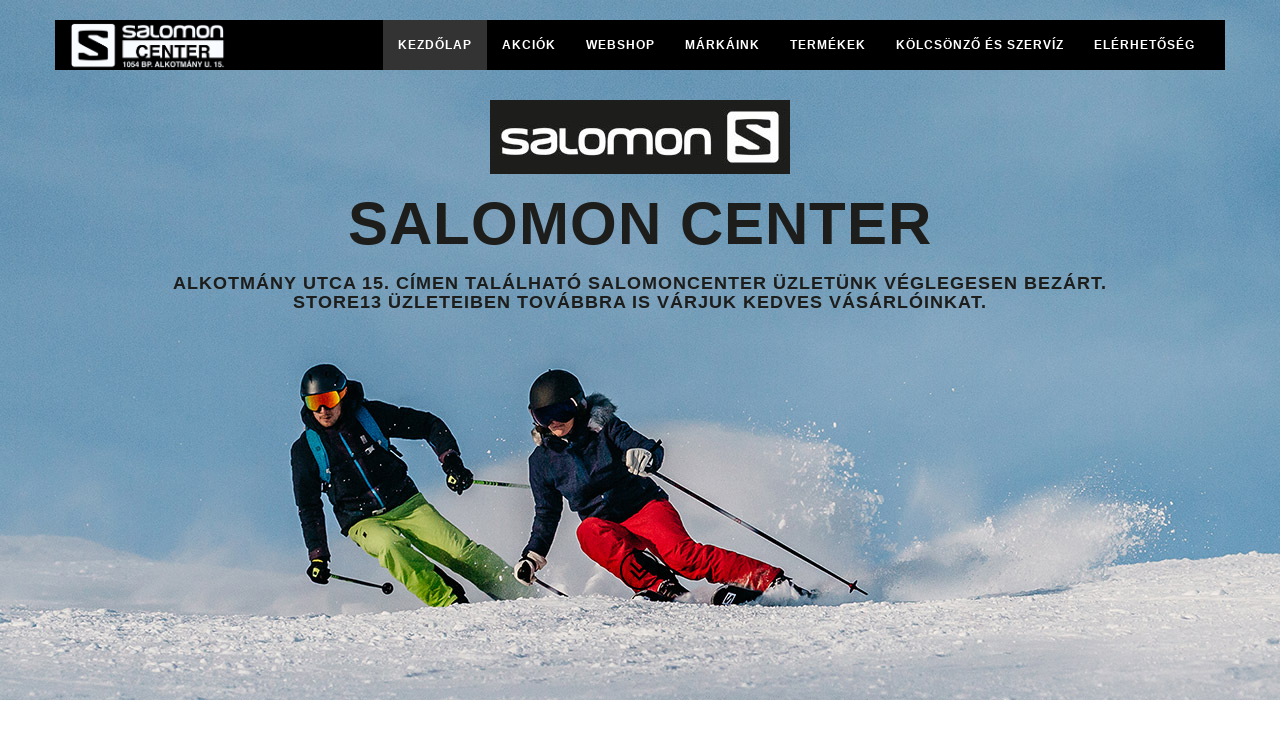

--- FILE ---
content_type: text/html; charset=UTF-8
request_url: https://salomoncenter.hu/index.php
body_size: 6084
content:
<!DOCTYPE html>
<html lang="en">

<head>
    <meta charset="utf-8">
    <meta name="viewport" content="width=device-width, initial-scale=1.0">
    <meta name="description" content="">
    <meta name="author" content="">

    <title>Salomon Center</title>

    <!-- Bootstrap Core CSS -->
    <link href="css/bootstrap.min.css" rel="stylesheet" type="text/css">
	<link rel="shortcut icon" href="favicon.ico?v=20152"> 
	<link rel="icon" type="image/ico" href="favicon.ico?v=20152"> 
    <!-- Fonts -->
    <link href="font-awesome/css/font-awesome.min.css" rel="stylesheet" type="text/css">
	<link href="css/animate.css" rel="stylesheet" />
    <!-- Squad theme CSS -->
    <link href="css/style.css?i=20260120162812" rel="stylesheet">
	<link href="color/default.css" rel="stylesheet">

</head>

<body id="page-top" data-spy="scroll" data-target=".navbar-custom">

<script>
  (function(i,s,o,g,r,a,m){i['GoogleAnalyticsObject']=r;i[r]=i[r]||function(){
  (i[r].q=i[r].q||[]).push(arguments)},i[r].l=1*new Date();a=s.createElement(o),
  m=s.getElementsByTagName(o)[0];a.async=1;a.src=g;m.parentNode.insertBefore(a,m)
  })(window,document,'script','https://www.google-analytics.com/analytics.js','ga');

  ga('create', 'UA-87799116-1', 'auto');
  ga('send', 'pageview');

</script>


	<!-- Preloader -->
	<div id="preloader">
	  <div id="load"></div>
	</div>

    <nav class="navbar navbar-custom navbar-fixed-top" role="navigation">
        <div class="container" style="background-color: #000000;color: #ffffff;">
            <div class="navbar-header page-scroll">
                <button type="button" class="navbar-toggle" data-toggle="collapse" data-target=".navbar-main-collapse">
                    <i class="fa fa-bars"></i>
                </button>
                <a class="navbar-brand" href="index.php">
                    <h1><img src="img/salomoncenter.png" alt="Salomon Center" height="47" style="margin-top: -3px;" /></h1>
                </a>
            </div>

            <!-- Collect the nav links, forms, and other content for toggling -->
            <div class="collapse navbar-collapse navbar-right navbar-main-collapse" >
      <ul class="nav navbar-nav">
        <li class="active"><a href="#intro">Kezdőlap</a></li>
        <li><a href="#akciok">Akciók</a></li>
        <li><a href="#webshop">WEBSHOP</a></li>
        <li><a href="#marka">Márkáink</a></li>
        <li><a href="#termek">Termékek</a></li>
		<li><a href="#kolcsonzo">Kölcsönző és szervíz</a></li>
		<li><a href="#kapcsolat">Elérhetőség</a></li>

      </ul>
            </div>
            <!-- /.navbar-collapse -->
        </div>
        <!-- /.container -->
    </nav>

	<!-- Section: intro -->
    <section id="intro" class="intro">
	
		<div class="slogan" style="position: absolute; top: 100px;float: none;"><center>
			<img src="img/Secondary-Logo-white-300.jpg" />
			
			<h2 style="color: #1d1d1b;margin-top: 20px;">Salomon Center<span class="text_color"></span> </h2>
			<h4 style="color: #1d1d1b;margin-top: -10px;">Alkotmány utca 15. címen található Salomoncenter üzletünk véglegesen bezárt.<br />
Store13 üzleteiben továbbra is várjuk kedves vásárlóinkat. 
</h4></center>
			
		<div class="page-scroll" style="margin-top: 238px;color: #000000;">
			<a href="#akciok" class="btn btn-circle" style="margin-bottom: 10px;color: #000000;">
				<i class="fa fa-angle-double-down animated" style="color: #000000;"></i>
			</a>
		</div>			
			
		</div>

    </section>
	<!-- /Section: intro -->
	

	<!-- Section: services -->
    <section id="akciok" class="home-section text-center">
		<div class="heading-about">
			<div class="container">	
			
<div class="row" >
				<div class="col-lg-6">
					<img src="img/siakcio-20170912.jpg" class="img-responsive">
				</div>		
				<div class="col-lg-6">
					<div class="wow bounceInDown" data-wow-delay="0.4s">
					<div class="section-heading" style="text-align: left;">

					<h3>Salomon technikai síkabát és sínadrág együttes vásárlása esetén 15% kedvezmény!</h3>
					
A <a href="http://store13.hu" target="_blank" title="store13 - Cím: 1113 Budapest, Karolina út 17/b">STORE 13</a> CSAPATA - 12 ÉVES SZAKÉRTŐ MÚLTTAL - ELHOZZA AZT 
AMI AZ EGÉSZ ORSZÁGBAN SZINTE CSAK ITT, NAGY VÁLASZTÉKBAN ELÉRHETŐ – BÁRMI, AMI SÍELÉSSEL KAPCSOLATOS!					
					
					</div>
					</div>
				</div>
						
			</div>			
	
			<div class="row" style="margin-top: 30px;">
				<div class="col-lg-6">
					<div class="wow bounceInDown" data-wow-delay="0.4s">
					<div class="section-heading" style="text-align: right;">
			<h3>Salomon terepfutó és túra cipők akár 20% kedvezménnyel!</h3>
			PROBÁLD KI, LAZITS, ÉLD ÁT MILYEN KÖNNYEDÉN TUDSZ EGGYÉ VÁLNI A TERMÉSZETTEL.
			<br />
<br />
A SALOMON SZLOGEN IS ERRE ÖSZTÖNÖZ: 
<br />

TIME TO PLAY!
					</div>
					</div>
				</div>
				<div class="col-lg-6">
					<img src="img/sportcipo-akcio-20170425.jpg" class="img-responsive">
				</div>				
			</div>	
		

			
			
			
			

			</div>
		</div>
	
	</section>
	<!-- /Section: services -->
	
	<section id="instagram" class="home-section text-center" style="margin-top: -50px;">
		<div class="heading-about">
			<div class="container">
			<div class="row">

				<div class="col-lg-12">
					<div class="wow bounceInDown" data-wow-delay="0.4s">
					<div class="section-heading" style="text-align: left;">
					<h2>  #alkotmanyutca15</h2>

<br />
					OSZD MEG VELÜNK SALOMON ÉLMÉNYEDET!
					<br />
					<br />


					</div>
					</div>
				</div>

			</div>
			
			<div class="row">

				<div class="col-lg-3">
					<div class="wow bounceInDown" data-wow-delay="0.4s">
					<div class="section-heading" style="text-align: left;">
					

<blockquote class="instagram-media" data-instgrm-captioned data-instgrm-version="7" style=" background:#FFF; border:0; border-radius:3px; box-shadow:0 0 1px 0 rgba(0,0,0,0.5),0 1px 10px 0 rgba(0,0,0,0.15); margin: 1px; max-width:658px; padding:0; width:99.375%; width:-webkit-calc(100% - 2px); width:calc(100% - 2px);"><div style="padding:8px;"> <div style=" background:#F8F8F8; line-height:0; margin-top:40px; padding:50.0% 0; text-align:center; width:100%;"> <div style=" background:url([data-uri]); display:block; height:44px; margin:0 auto -44px; position:relative; top:-22px; width:44px;"></div></div> <p style=" margin:8px 0 0 0; padding:0 4px;"> <a href="https://www.instagram.com/p/BbJ6eakH053/" style=" color:#000; font-family:Arial,sans-serif; font-size:14px; font-style:normal; font-weight:normal; line-height:17px; text-decoration:none; word-wrap:break-word;" target="_blank">Szűzhavazás! #alkotmanyutca15 #szűzhó #salomon #skiing #skicommunity</a></p> <p style=" color:#c9c8cd; font-family:Arial,sans-serif; font-size:14px; line-height:17px; margin-bottom:0; margin-top:8px; overflow:hidden; padding:8px 0 7px; text-align:center; text-overflow:ellipsis; white-space:nowrap;">Budapest, Alkmotmány utca 15. (@salomoncenter) által megosztott bejegyzés, <time style=" font-family:Arial,sans-serif; font-size:14px; line-height:17px;" datetime="2017-11-06T13:08:01+00:00">2017. Nov 6., 05:08 PST</time></p></div></blockquote> <script async defer src="//platform.instagram.com/en_US/embeds.js"></script>


					</div>
					</div>
				</div>
				
				<div class="col-lg-3">
					<div class="wow bounceInDown" data-wow-delay="0.4s">
					<div class="section-heading" style="text-align: left;">
					
<blockquote class="instagram-media" data-instgrm-captioned data-instgrm-version="7" style=" background:#FFF; border:0; border-radius:3px; box-shadow:0 0 1px 0 rgba(0,0,0,0.5),0 1px 10px 0 rgba(0,0,0,0.15); margin: 1px; max-width:658px; padding:0; width:99.375%; width:-webkit-calc(100% - 2px); width:calc(100% - 2px);"><div style="padding:8px;"> <div style=" background:#F8F8F8; line-height:0; margin-top:40px; padding:50.0% 0; text-align:center; width:100%;"> <div style=" background:url([data-uri]); display:block; height:44px; margin:0 auto -44px; position:relative; top:-22px; width:44px;"></div></div> <p style=" margin:8px 0 0 0; padding:0 4px;"> <a href="https://www.instagram.com/p/BbJ6NYunowz/" style=" color:#000; font-family:Arial,sans-serif; font-size:14px; font-style:normal; font-weight:normal; line-height:17px; text-decoration:none; word-wrap:break-word;" target="_blank">Száguldozás az új - Salomon XDR 88 TI-vel ⛷ #alkotmanyutca15 #allmountain #skiing #skicommunity</a></p> <p style=" color:#c9c8cd; font-family:Arial,sans-serif; font-size:14px; line-height:17px; margin-bottom:0; margin-top:8px; overflow:hidden; padding:8px 0 7px; text-align:center; text-overflow:ellipsis; white-space:nowrap;">Budapest, Alkmotmány utca 15. (@salomoncenter) által megosztott bejegyzés, <time style=" font-family:Arial,sans-serif; font-size:14px; line-height:17px;" datetime="2017-11-06T13:05:41+00:00">2017. Nov 6., 05:05 PST</time></p></div></blockquote> <script async defer src="//platform.instagram.com/en_US/embeds.js"></script>

					</div>
					</div>
				</div>
				<div class="col-lg-3">
					<div class="wow bounceInDown" data-wow-delay="0.4s">
					<div class="section-heading" style="text-align: left;">

					<blockquote class="instagram-media" data-instgrm-captioned data-instgrm-version="7" style=" background:#FFF; border:0; border-radius:3px; box-shadow:0 0 1px 0 rgba(0,0,0,0.5),0 1px 10px 0 rgba(0,0,0,0.15); margin: 1px; max-width:658px; padding:0; width:99.375%; width:-webkit-calc(100% - 2px); width:calc(100% - 2px);"><div style="padding:8px;"> <div style=" background:#F8F8F8; line-height:0; margin-top:40px; padding:44.62962962962963% 0; text-align:center; width:100%;"> <div style=" background:url([data-uri]); display:block; height:44px; margin:0 auto -44px; position:relative; top:-22px; width:44px;"></div></div> <p style=" margin:8px 0 0 0; padding:0 4px;"> <a href="https://www.instagram.com/p/BbJ2m2mHhNb/" style=" color:#000; font-family:Arial,sans-serif; font-size:14px; font-style:normal; font-weight:normal; line-height:17px; text-decoration:none; word-wrap:break-word;" target="_blank">Indulhat a bandázás! #alkotmanyutca15 #skiing #friends #salomon #skicommunity</a></p> <p style=" color:#c9c8cd; font-family:Arial,sans-serif; font-size:14px; line-height:17px; margin-bottom:0; margin-top:8px; overflow:hidden; padding:8px 0 7px; text-align:center; text-overflow:ellipsis; white-space:nowrap;">Budapest, Alkmotmány utca 15. (@salomoncenter) által megosztott bejegyzés, <time style=" font-family:Arial,sans-serif; font-size:14px; line-height:17px;" datetime="2017-11-06T12:34:13+00:00">2017. Nov 6., 04:34 PST</time></p></div></blockquote> <script async defer src="//platform.instagram.com/en_US/embeds.js"></script>

					</div>
					</div>
				</div>
				<div class="col-lg-3">
					<div class="wow bounceInDown" data-wow-delay="0.4s">
					<div class="section-heading" style="text-align: left;">
		
<blockquote class="instagram-media" data-instgrm-captioned data-instgrm-version="7" style=" background:#FFF; border:0; border-radius:3px; box-shadow:0 0 1px 0 rgba(0,0,0,0.5),0 1px 10px 0 rgba(0,0,0,0.15); margin: 1px; max-width:658px; padding:0; width:99.375%; width:-webkit-calc(100% - 2px); width:calc(100% - 2px);"><div style="padding:8px;"> <div style=" background:#F8F8F8; line-height:0; margin-top:40px; padding:50.0% 0; text-align:center; width:100%;"> <div style=" background:url([data-uri]); display:block; height:44px; margin:0 auto -44px; position:relative; top:-22px; width:44px;"></div></div> <p style=" margin:8px 0 0 0; padding:0 4px;"> <a href="https://www.instagram.com/p/BY-c3UqnaVu/" style=" color:#000; font-family:Arial,sans-serif; font-size:14px; font-style:normal; font-weight:normal; line-height:17px; text-decoration:none; word-wrap:break-word;" target="_blank">Napos idő, ratrakolt pálya... kell ennél több? Boltunkban 15% kedvezmény jár, ha egyszerre veszed meg a síkabátodat és sínadragodat. #alkotmanyutca15 #skiing #salomon #skicommunity</a></p> <p style=" color:#c9c8cd; font-family:Arial,sans-serif; font-size:14px; line-height:17px; margin-bottom:0; margin-top:8px; overflow:hidden; padding:8px 0 7px; text-align:center; text-overflow:ellipsis; white-space:nowrap;">Budapest, Alkmotmány utca 15. (@salomoncenter) által megosztott bejegyzés, <time style=" font-family:Arial,sans-serif; font-size:14px; line-height:17px;" datetime="2017-09-13T09:14:50+00:00">2017. Szept 13., 02:14 PDT</time></p></div></blockquote> <script async defer src="//platform.instagram.com/en_US/embeds.js"></script>		


					</div>
					</div>
				</div>

			</div>			
 					
			</div>
		</div>
	</section>		
	
	<section id="webshop" class="home-section text-center">
		<div class="heading-about">
			<div class="container">
			<div class="row">

				<div class="col-lg-12">
					<div class="wow bounceInDown" data-wow-delay="0.4s">
					<div class="section-heading" style="text-align: left;">
					<h2>Webshop</h2>
					</div>
					</div>
				</div>		
			</div>
			<div class="row">
				<div class="col-lg-4"><center>
					<a href="https://store13.hu/salomon-ws-c1004-p2-5381" target="_blank" title="Bukósisakok: quest,ranger,ranger2, ranger2 c air, iconic2 c.air, iconic, MTN lab, cruiser, grom"><img src="img/webshop-1718-bukosisak.jpg" class="img-responsive" style="max-height: 250px;margin: 20px;" alt="Bukósisakok: quest,ranger,ranger2, ranger2 c air, iconic2 c.air, iconic, MTN lab, cruiser, grom">
					Bukósisak</a></center>
				</div>
				<div class="col-lg-4"><center>							
					<a href="https://store13.hu/salomon-ws-c153-p2-5381" target="_blank" title="Technikai ruházat"><img src="img/webshop-1718-technikai-ruhazat.jpg" class="img-responsive" style="max-height: 250px;margin: 20px;" alt="Technikai ruházat">Technikai ruházat</a></center>
				</div>				
				<div class="col-lg-4"><center>						
					<a href="https://store13.hu/salomon-ws-c28-p2-5381" target="_blank" title="Zárt szemüveg"><img src="img/webshop-1718-zart-szemuvegjpg.jpg" class="img-responsive" style="max-height: 250px;margin: 20px;" alt="Zárt szemüveg">Zárt szemüveg</a></center>
				</div>				

			</div>
			<div class="row">
				<div class="col-lg-4"><center>
					<a href="https://store13.hu/salomon-ws-c194-p2-5381" target="_blank" title="Sílécek: X-RACE LAB 165 + Z12 SPEED ,X-RACE SC M XT12 C90 , X-RACE SW Z12 SPEED, X-MAX X6 , X-MAX X8 , SALOMON 24 HOURS"><img src="img/webshop-1718-silec.jpg" class="img-responsive" style="max-height: 250px;margin: 20px;" alt="Sílécek: X-RACE LAB 165 + Z12 SPEED ,X-RACE SC M XT12 C90 , X-RACE SW Z12 SPEED, X-MAX X6 , X-MAX X8 , SALOMON 24 HOURS">Síléc</a></center>
				</div>
				<div class="col-lg-4"><center>
					<a href="https://store13.hu/salomon-ws-c207-p2-5381" target="_blank" title="Síbakancsok: BLACKLAND, FOCUS, DIVINE, HAWX MAGNA,HAWX , HAWX PRIME,HAWX ULTRA,MISSION, QEST ACCES, QUEST PRO,REDSTER,WAYMAKER, X ACCESS, X MAX"><img src="img/webshop-1718-sibakancs.jpg" class="img-responsive" style="max-height: 250px;margin: 20px;" alt="Síbakancsok: BLACKLAND, FOCUS, DIVINE, HAWX MAGNA,HAWX , HAWX PRIME,HAWX ULTRA,MISSION, QEST ACCES, QUEST PRO,REDSTER,WAYMAKER, X ACCESS, X MAX">Síbakancs</a></center>
				</div>				
				<div class="col-lg-4"><center>
					<a href="https://store13.hu/salomon-ws-c208-p2-5381" target="_blank" title="Síbot"><img src="img/webshop-1718-sibot.jpg" class="img-responsive" style="max-height: 250px;margin: 20px;" alt="Síbot">Síbot</a></center>
				</div>					
			</div>			
 					
			</div>
		</div>

	</section>	
	
	<section id="marka" class="home-section text-center"  style="background-color: #ffffff;">
		<div class="heading-about"  style="background-color: #ffffff;">
			<div class="container">
			<div class="row">
				<div class="col-lg-12">
					<div class="wow bounceInDown" data-wow-delay="0.4s">
					<h1>Márkák</h1>
					</div>
				</div>
			</div>
				<div class="row">
					<div class="col-lg-2">					
						<a href="https://store13.hu/index.php?menu=webshop&szoveg=salomon" title="Salomon" target="_blank"><img src="img/logo/salomon.jpg" class="img-responsive" style="max-height: 50px;margin: 20px;"></a>
					</div>		
					<div class="col-lg-2">
						<a href="https://store13.hu/index.php?menu=webshop&szoveg=atomic" title="Atomic" target="_blank"><img src="img/logo/atomic.jpg" class="img-responsive" style="max-height: 50px;margin: 20px;"></a>
					</div>							
					<div class="col-lg-2">
						<a href="https://store13.hu/index.php?menu=webshop&szoveg=burton" title="Burton" target="_blank"><img src="img/logo/burton.jpg" class="img-responsive" style="max-height: 50px;margin: 20px;"></a>
					</div>
					<div class="col-lg-2">
						<a href="https://store13.hu/index.php?menu=webshop&szoveg=ortovox" title="Ortovox" target="_blank"><img src="img/logo/ortovox.jpg" class="img-responsive" style="max-height: 50px;margin: 20px;"></a>
					</div>
					<div class="col-lg-2">					
						<a href="https://store13.hu/index.php?menu=webshop&szoveg=armada" title="Armada" target="_blank"><img src="img/logo/armada.jpg" class="img-responsive" style="max-height: 50px;margin: 20px;"></a>
					</div>		
					<div class="col-lg-2">
						<a href="https://store13.hu/index.php?menu=webshop&szoveg=völkl" title="Völkl" target="_blank"><img src="img/logo/vokl.jpg" class="img-responsive" style="max-height: 50px;margin: 20px;"></a>
					</div>
					
					
			
				</div>
				<div class="row">
					<div class="col-lg-2">					
						<a href="https://store13.hu/index.php?menu=webshop&szoveg=the%20north%20face" title="The North Face" target="_blank"><img src="img/logo/thenorthface.jpg" class="img-responsive" style="max-height: 50px;margin: 20px;"></a>
					</div>
					<div class="col-lg-2">							
						<a href="https://store13.hu/index.php?menu=webshop&szoveg=level" title="Level" target="_blank"><img src="img/logo/level.jpg" class="img-responsive" style="max-height: 50px;margin: 20px;"></a>
					</div>
					<div class="col-lg-2">							
						<a href="https://store13.hu/index.php?menu=webshop&szoveg=dainese" title="Dainese" target="_blank"><img src="img/logo/dainese.jpg" class="img-responsive" style="max-height: 50px;margin: 20px;"></a>
					</div>
					<div class="col-lg-2">					
						<a href="https://store13.hu/index.php?menu=webshop&szoveg=toko" title="Toko" target="_blank"><img src="img/logo/toko.jpg" class="img-responsive" style="max-height: 50px;margin: 20px;"></a>
					</div>
					<div class="col-lg-2">							
						<a href="https://store13.hu/index.php?menu=webshop&szoveg=marker" title="Marker" target="_blank"><img src="img/logo/marker.jpg" class="img-responsive" style="max-height: 50px;margin: 20px;"></a>
					</div>
					<div class="col-lg-2">							
						<a href="https://store13.hu/index.php?menu=webshop&szoveg=holmenkol" title="Holmenkol" target="_blank"><img src="img/logo/holmenkol.jpg" class="img-responsive" style="max-height: 50px;margin: 20px;"></a>
					</div>

				
				</div>
			</div>			
		</div>
	</section>	
	
	<section id="termek" class="home-section text-center" style="margin-bottom: 40px;">
		<div class="heading-about">
			<div class="container">
			<div class="row">
				<div class="col-lg-12">
					<div class="wow bounceInDown" data-wow-delay="0.4s">
					<div class="section-heading" style="text-align: left;">
					<h2>Termékek </h2>


				
<center>

SÍLÉCEK<br />(X-RACE LAB 165 + Z12 SPEED ,X-RACE SC M XT12 C90 , X-RACE SW Z12 SPEED, X-MAX X6 , X-MAX X8 , SALOMON 24 HOURS)
<br />
<br />
SÍCIPŐK<br />(BLACKLAND, FOCUS, DIVINE, HAWX MAGNA,HAWX , HAWX PRIME,HAWX ULTRA,MISSION, QEST ACCES, QUEST PRO,REDSTER,WAYMAKER, X ACCESS, X MAX)
<br />
<br />
BUKÓSÍSAK<br />(QUEST,RANGER,RANGER2, RANGER2 C AIR, ICONIC2 C.AIR, ICONIC, MTN LAB, CRUISER, GROM)
<br /><br />
VALAMINT
<br />
SÍSZETTEK, SÍBOTOK, SÍ KIEGÉSZÍTŐK, SÍ RUHÁZAT, ALÁÖLTÖZŐK, SÍKESZTŰ, VÉDŐFELSZEREZLÉS, SÍSZEMŰVEG, SNOWBOARD

<br />
<br />
TÚRA CIPŐK<br />(S-LAB , XA PRO 3d, WINGS PRO, WINGS FLYTE, WINGS FLYTE GTX, SPEEDCROSS, SPEEDCROSS 4, SPEEDCROSS 4 GTX, S-LAB SPEED, S-LAB SENSE 5, SONIC PRO,SONIC AERO, X-SCREAM 3D, SENSE MANTRA 3)
<br /><br />
TOVÁBBÁ
<br />
TEREPFUTÓ CIPŐK, FUTÓZSÁK, FUTÓÖV, TÚRA NADRÁG, FUTÓ NADRÁG, FUTÓ SAPKA, KOMPRESSZIÓS ZOKNI, FUTÓ POLÓ
<br />
<br />
<a href="https://store13.hu/salomon-ws-c194-p2-5381" target="_blank" title="Termékeink összefoglalása"><img src="img/termekek-tablazat-1718-v2.jpg" alt="Termékeink összefoglalása" class="img-responsive"></a>
</center>


					</div>
					</div>
				</div>
			</div>
 					
			</div>
		</div>

	</section>	
	
	
	<section id="kolcsonzo" class="home-section text-center">

		<div class="heading-about">
			<div class="container">
			<div class="row">
				<div class="col-lg-6">
					<a href="https://store13.hu/kolcsonzo#freeski" title="SALOMON CENTER - SÍKÖLCSÖNZŐ ÉS SÍSZERVIZ"><img src="img/service-600x300.jpg" class="img-responsive" alt="SALOMON CENTER - SÍKÖLCSÖNZŐ ÉS SÍSZERVIZ"></a>
				</div>
				<div class="col-lg-6">
					<div class="wow bounceInDown" data-wow-delay="0.4s">
					<div class="section-heading" style="text-align: left;">
					<h2>Kölcsönző és szervíz</h2>
					
										
	

<BR />
<BR />
A SALOMON ÉS ATOMIC KÍNÁLATÁBÓL, NAGY RÉSZBEN VADONATÚJ KEZDŐ ÉS VERSENYLÉCEK KÖZÜL VÁLOGATHATTOK! KIEMELENDŐ, HOGY A KÖLCSÖNZÉSNÉL CSAK A TELJES NAPOKAT SZÁMÍTJÁK, AZ ELVITEL ÉS A VISSZAHOZATAL NAPJÁT NEM.
<br /><br />
<a href="https://store13.hu/kolcsonzo#freeski" title="SALOMON CENTER - SÍKÖLCSÖNZŐ ÉS SÍSZERVIZ" class="btn btn-primary">SÍKÖLCSÖNZŐ ÉS SÍSZERVIZ &rarr;</a>


			
					</div>
					</div>
				</div>
			</div>
			</div>
		</div>
		
	</section>	
	
	<section id="kapcsolat" class="home-section text-center">

		<div class="heading-about">
			<div class="container">
			<div class="row">
		
				<div class="col-lg-6">
					<div class="wow bounceInDown" data-wow-delay="0.4s">
					<div class="section-heading" style="text-align: left;">
					<h2>Kapcsolat</h2>
					<h1>STORE 13</h1>
			
1113 Budapest, Karolina út 17/b<br />	
A parkolás az utcán ingyenes.<br />	
Üzlet: +36 (1) 466-5510, +36 (30)<br />	 319-3924<br />	
Webshop Info: +36 (30) 478-1540
E-mail: info@store13.hu <br />	

<br />
<br />

<br />
<br />
	<br />				<br />			
			


	<br />				<br />			


					</div>
					</div>
				</div>
				<div class="col-lg-6">
					<iframe src="https://www.google.com/maps/embed?pb=!1m18!1m12!1m3!1d10785.925261227176!2d19.021807909011848!3d47.48053621358929!2m3!1f0!2f0!3f0!3m2!1i1024!2i768!4f13.1!3m3!1m2!1s0x0%3A0xc311b3bb2373125f!2sStore%2013!5e0!3m2!1shu!2shu!4v1601895620278!5m2!1shu!2shu" width="450" height="450" frameborder="0" style="border:0;" allowfullscreen="" aria-hidden="false" tabindex="0"></iframe>
				</div>					
			</div>
			</div>
		</div>
		
	</section>	
	

	


	<footer>
		<div class="container">
			<div class="row">
				<div class="col-md-12 col-lg-12">
					<div class="wow shake" data-wow-delay="0.4s">
					<div class="page-scroll marginbot-30">
						<a href="#intro" id="totop" class="btn btn-circle">
							<i class="fa fa-angle-double-up animated"></i>
						</a>
					</div>
					</div>
					<p>&copy;Copyright 2016 - Salomon Center. Minden jog fenntartva.</p>
				</div>
			</div>	
		</div>
	</footer>

    <!-- Core JavaScript Files -->
    <script src="js/jquery.min.js"></script>
    <script src="js/bootstrap.min.js"></script>
    <script src="js/jquery.easing.min.js"></script>	
	<script src="js/jquery.scrollTo.js"></script>
	<script src="js/wow.min.js"></script>
    <!-- Custom Theme JavaScript -->
    <script src="js/custom.js"></script>

</body>

</html>


--- FILE ---
content_type: text/css
request_url: https://salomoncenter.hu/css/style.css?i=20260120162812
body_size: 3643
content:
/* ==== Google font ==== */
/*@import url('http://fonts.googleapis.com/css?family=Lato:100,300,400,700,900,100italic,300italic,400italic,700italic,900italic|Montserrat:700|Merriweather:400italic');*/
/*@import url(http://fonts.googleapis.com/css?family=Lato:100,300,400,700,900,100italic,300italic,400italic,700italic,900italic&subset=latin,latin-ext);*/
@import url('http://fonts.googleapis.com/css?family=Montserrat:700&subset=latin,latin-ext');
@import url('http://fonts.googleapis.com/css?family=Merriweather:400italic&subset=latin,latin-ext');


body {
    width: 100%;
    height: 100%;
    font-family: Montserrat, sans-serif;
	font-weight: 300;
    color: #666;
    background-color: #fff;
}

html {
    width: 100%;
    height: 100%;
}

h1,
h2,
h3,
h4,
h5,
h6 {
    margin: 0 0 30px;
    text-transform: uppercase;
    font-family: Montserrat,sans-serif;
    font-weight: 700;
    letter-spacing: 1px;
}

p {
    margin: 0 0 20px;
    font-size: 16px;
    line-height: 1.6em;
}

p.lead {
	font-weight: 600;
}

a {
    color: #28c3ab;
    -webkit-transition: all .2s ease-in-out;
    -moz-transition: all .2s ease-in-out;
    transition: all .2s ease-in-out;
}

a:hover,
a:focus {
    text-decoration: none;
    color: #176e61;
}

.light {
    font-weight: 400;
}

.navbar {
    margin-bottom: 0;
    border-bottom: 1px solid rgba(255,255,255,.3);
	
}

.navbar-brand {
    font-weight: 700;
}
.navbar-brand {
  height: 40px;
  padding: 5px 15px;
  font-size: 18px;
  line-height: 1em;
}

.navbar-brand h1{
	color: #fff;
  font-size: 20px;
  line-height: 40px;
}

.navbar-brand:focus {
    outline: 0;
}

.nav.navbar-nav {
    /*background-color: rgba(255,255,255,.4);*/
    background-color: rgba(0,0,0,1);
}

.navbar-custom.top-nav-collapse .nav.navbar-nav {
    background-color: rgba(0,0,0,0);
}


.navbar-custom ul.nav li a {
	font-size: 12px;
	letter-spacing: 1px;
    color: #ffffff;
	text-transform: uppercase;
	font-weight: 700;
}

.navbar-custom.top-nav-collapse ul.nav li a {
	    -webkit-transition: all .2s ease-in-out;
    -moz-transition: all .2s ease-in-out;
    transition: all .2s ease-in-out;
	color: #fff;
}

.navbar-custom ul.nav ul.dropdown-menu {
	  border-radius: 0;	
}

.navbar-custom ul.nav ul.dropdown-menu li {
	border-bottom: 1px solid #f5f5f5;

}

.navbar-custom ul.nav ul.dropdown-menu li:last-child{
	border-bottom: none;
}

.navbar-custom ul.nav ul.dropdown-menu li a {
	padding: 10px 20px;
}

.navbar-custom ul.nav ul.dropdown-menu li a:hover {
	background: #fefefe;
}

.navbar-custom.top-nav-collapse ul.nav ul.dropdown-menu li a {
	color: #666;
}

.navbar-custom .nav li a {
    -webkit-transition: background .3s ease-in-out;
    -moz-transition: background .3s ease-in-out;
    transition: background .3s ease-in-out;
}

.navbar-custom .nav li a:hover,
.navbar-custom .nav li a:focus,
.navbar-custom .nav li.active {
    outline: 0;
    background-color: rgba(255,255,255,.2);
}
.navbar-custom .nav li a:hover,
.navbar-custom .nav li a:focus,
.navbar-custom .nav li.active {
    outline: 0;
    background-color: rgba(255,255,255,.2);
}

.navbar-toggle {
    padding: 4px 6px;
    font-size: 14px;
    color: #fff;
}

.navbar-toggle:focus,
.navbar-toggle:active {
    outline: 0;
}


/* loader */
#preloader {
    background: #ffffff;
    bottom: 0;
    height: 100%;
    left: 0;
    position: fixed;
    right: 0;
    top: 0;
    width: 100%;
    z-index: 999;
}


#loaderInner {
    background:#ffffff url(../img/spinner.gif) center center no-repeat;
    height: 60px;
    left: 50%;
    margin: -50px 0 0 -50px;
    position: absolute;
    top: 50%;
    width: 60px;
}

@keyframes boxSpin{
  0%{
    transform: translate(-10px, 0px);
  }
  25%{
    transform: translate(10px, 10px);
  }
  50%{
    transform: translate(10px, -10px);
  }
  75%{
    transform: translate(-10px, -10px);
  }
  100%{
    transform: translate(-10px, 10px);
  }
}


@keyframes shadowSpin{
  0%{
    box-shadow: 10px -10px #191919, -10px 10px #000000;
  }
  25%{
    box-shadow: 10px 10px #191919, -10px -10px #000000;
  }
  50%{
    box-shadow: -10px 10px #191919, 10px -10px #000000;
  }
  75%{
    box-shadow: -10px -10px #191919, 10px 10px #000000;
  }
  100%{
    box-shadow: 10px -10px #191919, -10px 10px #000000;
  }
}

#load {
	z-index: 9999;
  background-color: #FFFFFF;
  opacity: 0.75;
  width: 10px;
  height: 10px;
  position: absolute;
  top: 50%;
  margin: -5px auto 0 auto;
  left: 0;
  right: 0;
  border-radius: 0px;
  border: 5px solid #FFFFFF;
  box-shadow: 10px 0px #191919, 10px 0px #000000;
  animation: shadowSpin 1s ease-in-out infinite;
}

/* misc */
hr {
  margin-top: 10px;
}

/* margins */
.marginbot-0{margin-bottom:0 !important;}
.marginbot-10{margin-bottom:10px !important;}
.marginbot-20{margin-bottom:20px !important;}
.marginbot-30{margin-bottom:30px !important;}
.marginbot-40{margin-bottom:40px !important;}
.marginbot-50{margin-bottom:50px !important;}

/* ===========================
--- General sections
============================ */

.home-section {
    padding-top: 110px;
    padding-bottom: 110px;
	display:block;
    position:relative;
    z-index:120;
}


.section-heading h2 {
	font-size: 40px;
}
.section-heading i {
	margin-bottom: 20px;
}


/* --- section bg var --- */

.bg-white {
	background: #fff;
}

.bg-gray {
	background: #f8f8f8;
}


.bg-dark {
	background: #575757;
}

/* --- section color var --- */

.text-light {
	color: #fff;
}



/* ===========================
--- Intro
============================ */

.intro {
	width:100%;
	background-size: cover;
	position:relative;
	background: url(../img/bg1_20170913v2.jpg) no-repeat top center;
	
}

#intro.intro {
	padding:20% 0 0 0;
}

.intro .slogan {
	text-align: center;
		width:100%;

}

.intro .page-scroll {
	text-align: center;
}

.brand-heading {
    font-size: 40px;
}

.intro-text {
    font-size: 18px;
}

.intro .slogan h2 {
	color: #FFF;
	text-shadow: none;
	font-size: 60px;
	line-height: 60px;
	font-weight: 700;
	font-family: Montserrat, sans-serif;
	background-color: rgba(0, 0, 0, 0);
	text-decoration: none;
	text-transform: uppercase;
	border-width: 0px;
	border-color: #000;
	border-style: none;
	
}

.intro .slogan h4 {
	color: #fff;
	
}


/* ===========================
--- About
============================ */

.boxed-grey {
	background: #f9f9f9;
	padding: 20px;
}

.team h5 {
	margin-bottom: 10px;
}

.team p.subtitle {
	margin-bottom: 10px;
}

.avatar {
	margin-bottom: 20px;
}

.team-social {
	margin-left: 0;
	padding-left: 0;
	
}

.team-social {
	text-align: center;
}

.team-social li{
    display: inline-block;
	margin:0 !important;
	padding:0;
}


.team-social a{
	margin:0;
	padding:0;
    display: block;
	width: 40px;
    height: 40px;
    line-height: 40px;
    text-align: center;
    background: #3bbec0;
	color: #fff;
    -webkit-transition: background .3s ease-in-out;
    transition: background .3s ease-in-out;
}
.team-social a i{
	text-align: center;
	margin:0;
	padding:0;
}
.team-social .social-facebook a{background: #3873ae;}
.team-social .social-twitter a{background: #62c6f8;}
.team-social .social-dribble a{background: #d74980;}
.team-social .social-deviantart a{background: #8da356;}
.team-social .social-google a{background: #000;}
.team-social .social-vimeo a{background: #51a6d3;}
.team-social .social-facebook a:hover{background: #4893ce;}
.team-social .social-twitter a:hover{background: #82e6ff;}
.team-social .social-dribble a:hover{background: #f769a0;}
.team-social .social-deviantart a:hover{background: #adc376;}
.team-social .social-google a:hover{background: #333;}
.team-social .social-vimeo a:hover{background: #71c6f3;}


/* ===========================
--- Services
============================ */

.service-icon {
	margin-bottom: 20px;
}	
.service-icon  img {
	margin-bottom: 20px;
}	


/* ===========================
--- Contact
============================ */

form#contact-form .form-group label {
	text-align: left !important;
	display: block;
	text-transform: uppercase;
	letter-spacing: 1px;
	font-size: 12px;
}
form#contact-form input,form#contact-form select,form#contact-form textarea {
	border-radius: 0;
	border: 1px solid #eee;
  -webkit-box-shadow: none;
          box-shadow:  none;
}

form#contact-form input:focus,form#contact-form select:focus,form#contact-form textarea:focus {
  -webkit-box-shadow: 0 1px 2px rgba(0, 0, 0, .05);
          box-shadow: 0 1px 2px rgba(0, 0, 0, .05);
}
.input-group-addon {
  background-color: #fefefe;
  border: 1px solid #eee;
  border-radius: 0;
}

.widget-contact {
	text-align: left;
}


.company-social {
	margin-left: 0;
	padding-left: 0;
	margin-top: 10px;
}

.company-social {
	text-align: left;
}

.company-social li{
    display: inline-block;
	margin:0 !important;
	padding:0;
}


.company-social a{
	margin:0;
	padding:0;
    display: block;
	width: 40px;
    height: 40px;
    line-height: 40px;
    text-align: center;
    background: #3bbec0;
	color: #fff;
    -webkit-transition: background .3s ease-in-out;
    transition: background .3s ease-in-out;
}
.company-social a i{
	text-align: center;
	margin:0;
	padding:0;
}
.company-social .social-facebook a{background: #3873ae;}
.company-social .social-twitter a{background: #62c6f8;}
.company-social .social-dribble a{background: #d74980;}
.company-social .social-deviantart a{background: #8da356;}
.company-social .social-google a{background: #000;}
.company-social .social-vimeo a{background: #51a6d3;}
.company-social .social-facebook a:hover{background: #4893ce;}
.company-social .social-twitter a:hover{background: #82e6ff;}
.company-social .social-dribble a:hover{background: #f769a0;}
.company-social .social-deviantart a:hover{background: #adc376;}
.company-social .social-google a:hover{background: #333;}
.company-social .social-vimeo a:hover{background: #71c6f3;}



/* ===========================
--- Footer
============================ */

footer {
	text-align: center;
	padding: 50px 0 ;
	background-color: #f769a0;
	
}

footer p {
	color: #f8f8f8;
}

/* ==========================
Parallax
============================= */

#parallax1{	
	background-image: url(../img/parallax/1.jpg);
}

#parallax1:after {	
	background-image: url([data-uri]);
	content: "";
	position: absolute;
	bottom: 0;
	left: 0;
	right: 0;
	top: 0;
	opacity: 0.7;
	z-index: -1;
}


#parallax2{	
	background-image: url(../img/parallax/2.jpg);

}

#parallax2:after  {	
	background-image: url([data-uri]);
	content: "";
	position: absolute;
	bottom: 0;
	left: 0;
	right: 0;
	top: 0;
	opacity: 0.7;
	z-index: -1;
}


/* ===========================
--- Elements
============================ */

.btn {
	border-radius: 0;
    text-transform: uppercase;
    font-family: Montserrat,sans-serif;
    font-weight: 400;
    -webkit-transition: all .3s ease-in-out;
    -moz-transition: all .3s ease-in-out;
    transition: all .3s ease-in-out;
}


.btn-circle {
    width: 40px;
    height: 40px;
   
    padding: 6px;
	padding-top: 0;
	padding-bottom: 0px;
    border: 2px solid #000000;
    border-radius: 50%;
    font-size: 34px;
	line-height: 40px;
    color: #000000;
    background: 0 0;
    -webkit-transition: background .3s ease-in-out;
    -moz-transition: background .3s ease-in-out;
    transition: background .3s ease-in-out;
}

.btn-circle.btn-dark {
    border: 2px solid #666;
    color: #666;
}


.btn-circle:hover,
.btn-circle:focus {
    outline: 0;
    color: #fff;
    background: rgba(255,255,255,.1);
}

.btn-circle.btn-dark :hover,
.btn-circle.btn-dark :focus {
    outline: 0;
    color: #999;
    background: #fff;
}

.btn-circle.btn-dark :hover i,
.btn-circle.btn-dark :focus i{
    color: #999;
}

.page-scroll .btn-circle i.animated {
    -webkit-transition-property: -webkit-transform;
    -webkit-transition-duration: 1s;
    -moz-transition-property: -moz-transform;
    -moz-transition-duration: 1s;
}

.page-scroll .btn-circle:hover i.animated {
    -webkit-animation-name: pulse;
    -moz-animation-name: pulse;
    -webkit-animation-duration: 1.5s;
    -moz-animation-duration: 1.5s;
    -webkit-animation-iteration-count: infinite;
    -moz-animation-iteration-count: infinite;
    -webkit-animation-timing-function: linear;
    -moz-animation-timing-function: linear;
}

@-webkit-keyframes pulse {    
    0 {
        -webkit-transform: scale(1);
        transform: scale(1);
    }

    50% {
        -webkit-transform: scale(1.2);
        transform: scale(1.2);
    }

    100% {
        -webkit-transform: scale(1);
        transform: scale(1);
    }
}

@-moz-keyframes pulse {    
    0 {
        -moz-transform: scale(1);
        transform: scale(1);
    }

    50% {
        -moz-transform: scale(1.2);
        transform: scale(1.2);
    }

    100% {
        -moz-transform: scale(1);
        transform: scale(1);
    }
}


#text {
    color: #fff;
    background: #ffcc00;
}

#map {
	height: 500px;
}


.btn-skin:hover,
.btn-skin:focus,
.btn-skin:active,
.btn-skin.active {
  color: #fff;
  background-color: #666;
  border-color: #666;
}


.btn-default:hover,
.btn-default:focus {
    border: 1px solid #28c3ab;
    outline: 0;
    color: #000;
    background-color: #28c3ab;
}

.btn-huge {
    padding: 25px;
    font-size: 26px;
}

.banner-social-buttons {
    margin-top: 0;
}


/* Media queries */

@media(min-width:767px) {

    .navbar {
        padding: 20px 0;
        border-bottom: 0;
        letter-spacing: 1px;
        background: 0 0;
        -webkit-transition: background .5s ease-in-out,padding .5s ease-in-out;
        -moz-transition: background .5s ease-in-out,padding .5s ease-in-out;
        transition: background .5s ease-in-out,padding .5s ease-in-out;
    }

    .top-nav-collapse {
        padding: 0;
        background-color: #000;
    }

    .navbar-custom.top-nav-collapse {
        border-bottom: 1px solid rgba(255,255,255,.3);
    }
	
    .intro {
        height: 100%;
        padding: 0;
    }

    .brand-heading {
        font-size: 100px;
    }
	

    .intro-text {
        font-size: 25px;
    }


}
@media (max-width:768px) {

	.intro
	{
		display: none;
	}

	h2, .section-heading h2 {
		font-size: 22px;
		margin-top: 10px;
	}
	.team.boxed-grey {
		margin-bottom: 30px;
	}
	
	.boxed-grey {
		margin-bottom: 30px;
	}

	
}

@media (max-width:480px) {

	.navbar-custom .nav.navbar-nav {
    background-color: rgba(255,255,255,.4);
	}
	
	.navbar.navbar-custom.navbar-fixed-top {
		margin-bottom: 30px;
	}
	
	.tp-banner-container {
		padding-top:40px;
	}

	.page-scroll a.btn-circle {
		width: 40px;
		height: 40px;
		margin-top: 10px;
		padding: 7px 0;
		border: 2px solid #fff;
		border-radius: 50%;
		font-size: 20px;
	}
	
	.intro {
		background-color: #1abc9c;
        height: 500px;
        padding: 0;
    }
	.navbar-brand h1
	{
		font-size: 10px;
	}
	
	video#bgvid{
	display: none;
	
	}
	
}




#infouzenet
{
	float:left;
	margin-top: 0px;	
	width:100%;
	padding:10px;
	border :solid 2px #666666;
	margin-bottom:10px;
	background-color: #70a134;
	color: #ffffff;
	font-size: 16px;
}
#infouzenet h2
{
	color: #ffffff;
	margin-bottom:0px;
	font-size: 16px;
}
#hibauzenet
{
	float:left;
	margin-top: 0px;
	width:100%;
	padding:10px;
	border :solid 2px #FF3300;
	margin-bottom:10px;
	color: #FF3300;
	
}
#hibauzenet h2
{
	color: #FF3300;
	margin-bottom:0px;
}

.row
{
margin: 0;
}


#termek
{
	background-color: #eff6fe;
	background-image: url(../img/bg-black.jpg);
	background-size: 100%;
	color: #ffffff;

}
#termek h1
{
	color: #ffffff;
{
#kapcsolat
{
	background-color: #ffffff;
	background-image: none;
	background-size: 100%;

}
#kolcsonzo-szerviz
{
	background-color: #ffffff;
	background-image: none;
	background-size: 100%;

}
#marka 
{
	background-color: #ffffff;
	background-image: none;
	background-size: 100%;

}

h1, h2, h3, .section-heading h2
{
	color: #1d1d1b;
		font-family: Montserrat, sans-serif;
}

body
{
	color: #1d1d1b;
	font-size: 16px;
}

.img-responsive
{
margin-bottom: 20px;
}

a{
color: #000000;
font-weight: bold;
}
a:hover{
color: #b1b1b1;
font-weight: bold;
}

--- FILE ---
content_type: text/css
request_url: https://salomoncenter.hu/color/default.css
body_size: 282
content:

a,.tp-caption a.btn:hover {
	color: #191919;
}
.top-nav-collapse {
	background: #191919;
}

.navbar-custom ul.nav ul.dropdown-menu li a:hover {
	color: #191919;
}

.owl-theme .owl-controls .owl-page.active span,
.owl-theme .owl-controls.clickable .owl-page:hover span {
    background-color: #191919;
}

.widget-avatar .avatar:hover {
    border: 5px solid #191919;
}

.bg-skin {
	background: #191919;
}

form#contact-form input:focus,form#contact-form select:focus,form#contact-form textarea:focus {
	border-color: #191919;
}

footer {
    background-color: #191919;
}

.btn-skin {
  color: #fff;
  background-color: #191919;
  border-color: #191919;
}


--- FILE ---
content_type: text/plain
request_url: https://www.google-analytics.com/j/collect?v=1&_v=j102&a=547114427&t=pageview&_s=1&dl=https%3A%2F%2Fsalomoncenter.hu%2Findex.php&ul=en-us%40posix&dt=Salomon%20Center&sr=1280x720&vp=1280x720&_u=IEBAAEABAAAAACAAI~&jid=859997730&gjid=1572026268&cid=2004533444.1768922893&tid=UA-87799116-1&_gid=176871934.1768922893&_r=1&_slc=1&z=197725834
body_size: -451
content:
2,cG-Z5L57K5E49

--- FILE ---
content_type: application/javascript
request_url: https://salomoncenter.hu/js/custom.js
body_size: 432
content:
(function ($) {

	new WOW().init();

	jQuery(window).load(function() { 
		jQuery("#preloader").delay(100).fadeOut("slow");
		jQuery("#load").delay(100).fadeOut("slow");
	});


	//jQuery to collapse the navbar on scroll
	$(window).scroll(function() {
		if ($(".navbar").offset().top > 50) {
			$(".navbar-fixed-top").addClass("top-nav-collapse");
		} else {
			$(".navbar-fixed-top").removeClass("top-nav-collapse");
		}
	});

	//jQuery for page scrolling feature - requires jQuery Easing plugin
	$(function() {
		$('.navbar-nav li a').bind('click', function(event) {
			var $anchor = $(this);
			$('html, body').stop().animate({
				scrollTop: $($anchor.attr('href')).offset().top
			}, 1500, 'easeInOutExpo');
			event.preventDefault();
		});
		$('.page-scroll a').bind('click', function(event) {
			var $anchor = $(this);
			$('html, body').stop().animate({
				scrollTop: $($anchor.attr('href')).offset().top
			}, 1500, 'easeInOutExpo');
			event.preventDefault();
		});
	});

})(jQuery);
